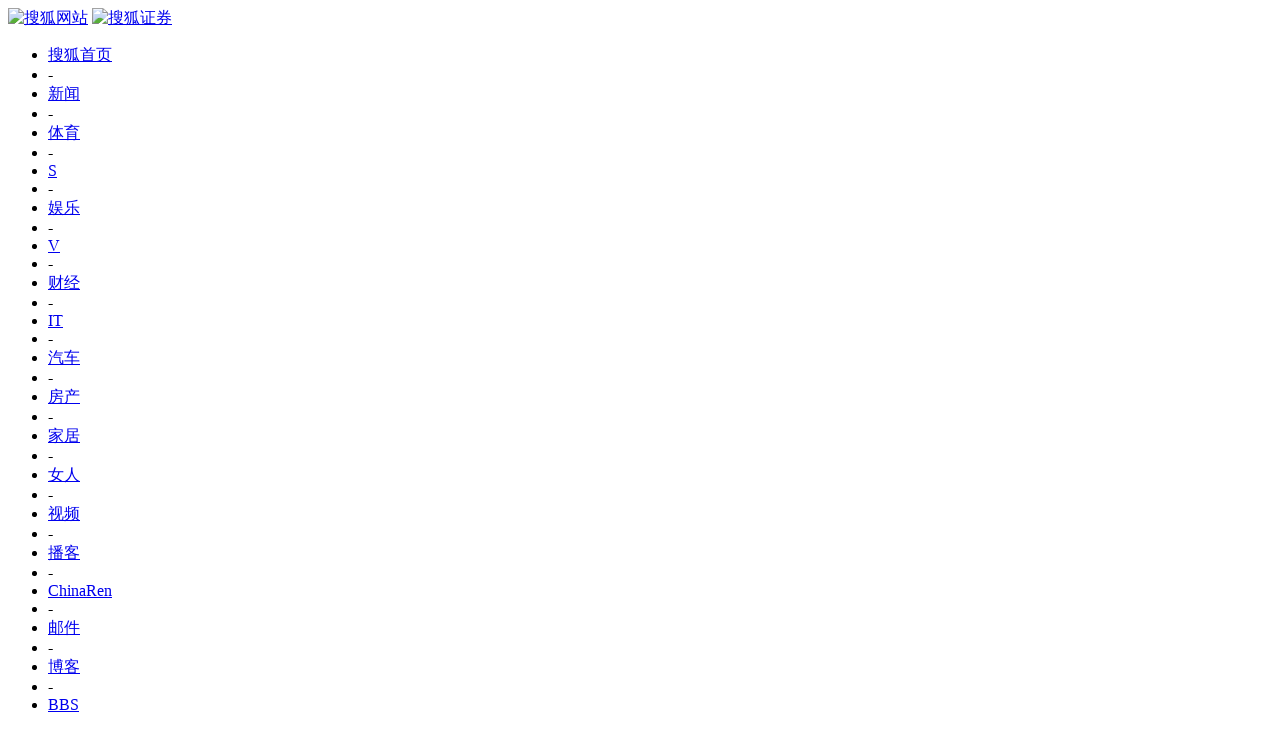

--- FILE ---
content_type: text/html; charset=gbk
request_url: https://q.stock.sohu.com/cn/000029/lr.shtml
body_size: 7000
content:
<!DOCTYPE html PUBLIC "-//W3C//DTD XHTML 1.0 Transitional//EN" "http://www.w3.org/TR/xhtml1/DTD/xhtml1-transitional.dtd">
<html xmlns="http://www.w3.org/1999/xhtml">
<head>

<meta http-equiv="Content-Type" content="text/html; charset=gb2312" />
<title>深深房Ａ(000029) - 利润表 - 股票行情中心 - 搜狐证券</title>
<meta name="Keywords" content="深深房Ａ,000029,利润表,主营收入,主营业务利润,营业利润,利润总额,净利润,可分配利润 ">
<meta name="Description" content="深深房Ａ(000029)的利润表，提供深深房Ａ(000029)最近四期利润表信息，包括主营业务收入、主营业务支出、主营业务税金及附加、主营业务利润,营业利润、利润总额、净利润、可分配利润、可供股东分配的利润、未分配利润等信息 ">
<link type="text/css" rel="stylesheet" href="//s1.biz.itc.cn/cn/css/BIZ_comm-1.4.2.css?000" media="screen" />
<link type="text/css" rel="stylesheet" href="//static.k.sohu.com/static/finance/pc/qstock/v0.0.12/css/BIZ_sec-1.4.1.css" media="screen" />

<script type="text/javascript">
/* 文件生成时写入区域 START */
biz_Code = "cn_000029";
//正常状态：0，选中状态：1，无效置灰状态：-1
            //上市股票
                biz_leftMenuConfig = [[0],[0, 0, 0, 0, 0, 0],[0],[0, 0, 0, 0, 0, 0],[0, 0, 0, 0],[0, 0, 0, 0, 0, 0, 0]];
    
biz_leftMenuConfig[5][4]=1;
biz_middMenuConfig = [0,0,0,0,1,0,0];
/* 文件生成时写入区域 END */
</script>
<!-- 头部js START -->
<script type="text/javascript">
/*var BIZ_menu_config = { nav: 1 };
commet_obj = {};
var loadEvents = function(){
    var ml1 = new jaw.commet(), url = PEAK.getHqURL(2);
    commet_obj = ml1;
    ml1.append("hq1", 25, url);
    ml1.handler();
}*/

</script>
<script type="text/javascript" src="//s1.biz.itc.cn/cn/script/lib/jquery-1.7.2.js"></script> 
<script type="text/javascript" src="//static.k.sohu.com/static/finance/pc/qstock/v0.0.12/js/biz/autocomplete-2.0.min.js"></script>
<script type="text/javascript" src="//static.k.sohu.com/static/finance/pc/qstock/v0.0.10/js/main/main-1.4.7.min.js"></script>

<script type="text/javascript">
var getServerTime = function(a) {//鍏徃鍏憡璇︾粏椤佃鎯呯鐗囪ˉ涓�
    var e = $("BIZ_time") || jQuery(".BIZ_IS_price_TS")[0];
    if (e) {
        var g = a[1][0], f = a[1][1], c = a[1][2], h = a[1][3], d = a[1][4], i = a[1][5];
        var b = new StringBuilder().append(g).append("-").append(f).append("-").append(c).append(" ").append(h).append(":").append(d).toString();
        e.innerHTML = b;
    }
    if (typeof window.js2fla == "function") {
        js2fla("['time', '" + b + "']");
    }
    PEAK.BIZ.serverTime.setHours(a[1][3], a[1][4]);
};
common_obj2fun.time = getServerTime;
</script>
<script type="text/javascript" src="//static.k.sohu.com/static/finance/pc/qstock/v0.0.10/js/main/hq_sec-1.4.min.js"></script>

<!-- 头部js END -->
</head>

<body>

<!-- 页头 START -->
<!-- 搜狐通用页眉A START -->
<div id="criterionNav" class="Area_w">
    <a target="_blank" href="//www.sohu.com/" id="sohu_logo"><img height="22" border="0" src="//s1.biz.itc.cn/cn/pic/sohu_logo2.gif" alt="搜狐网站"/></a>
    <a target="_blank" href="//stock.sohu.com/" id="sohu_sec_logo"><img height="22" border="0" src="//s2.biz.itc.cn/cn/pic//stock_logo2.gif" alt="搜狐证券"/></a>

    <div id="criterionNav_right" class="Area">
    <ul class="right">
        <li><a target="_top" href="//www.sohu.com/">搜狐首页</a></li>
        <li>-</li>
        <li class="red"><a target="_top" href="//news.sohu.com/">新闻</a></li>
        <li>-</li>
        <li><a target="_top" href="//sports.sohu.com/">体育</a></li>
        <li>-</li>
        <li><a target="_top" href="//s.sohu.com/">S</a></li>
        <li>-</li>
        <li><a target="_top" href="//yule.sohu.com/">娱乐</a></li>
        <li>-</li>
        <li><a target="_top" href="//v.sohu.com/">V</a></li>
        <li>-</li>
        <li class="red"><a target="_top" href="//business.sohu.com/">财经</a></li>
        <li>-</li>
        <li><a target="_top" href="//it.sohu.com/">IT</a></li>
        <li>-</li>
        <li><a target="_top" href="//auto.sohu.com/">汽车</a></li>
        <li>-</li>
        <li><a target="_top" href="//house.sohu.com/">房产</a></li>
        <li>-</li>
        <li><a target="_top" href="//home.sohu.com/">家居</a></li>
        <li>-</li>
        <li><a target="_top" href="//women.sohu.com/">女人</a></li>
        <li>-</li>
        <li><a target="_top" href="//tv.sohu.com/">视频</a></li>
        <li>-</li>
        <li><a target="_top" href="//v.blog.sohu.com/">播客</a></li>
        <li>-</li>
        <li><a target="_top" href="//www.chinaren.com/">ChinaRen</a></li>
        <li>-</li>
        <li><a target="_top" href="//login.mail.sohu.com/">邮件</a></li>
        <li>-</li>
        <li><a target="_top" href="//blog.sohu.com/">博客</a></li>
        <li>-</li>
        <li><a target="_top" href="//club.sohu.com/">BBS</a></li>
        <li>-</li>
        <li><a target="_top" href="//comment2.news.sohu.com/">我说两句</a></li>
        <li>-</li>
        <li class="end"><a target="_top" href="//www.sogou.com/">搜狗</a></li>
    </ul>
    </div>

</div>
<!-- 搜狐通用页眉A END -->

<!-- 行情中心页眉 START -->
<div class="BIZ_header">
	<img id="BIZ_logo" src="//s3.biz.itc.cn/cn/pic/logo_BIZ_new_1.4.gif" title="搜狐财经行情Logo" alt="搜狐财经行情Logo" usemap="#BIZ_logo" />
	<map name="BIZ_logo">
		<area shape="rect" coords="0,0,110,46" href="//stock.sohu.com/" target="_blank"></area>
		<area shape="rect" coords="110,0,200,46" href="//q.stock.sohu.com/" target="_blank"></area>
	</map>
	<div id="BIZ_ver">
	 <!--	<a style="padding-right:30px;color:#f00" href="//stock.sohu.com/20130428/n374361532.shtml" target="_blank">*声明：由于系统调整，暂停美股港股行情服务</a> -->
		<a target="_blank" href="//q.stock.sohu.com/feedback.html">意见反馈</a>
		<a target="_blank" href="//stock.sohu.com/upload/stock_mobile.html " style="color:#18479B;">手机随时随地看行情</a>
	</div>

	<!-- 顶部功能栏 START -->
	<ul id="BIZ_fnbarA" class="BIZ_fnbarA">
		<li class="e1" c=0><a href="javascript:addBookmark();">加入收藏夹</a></li>
		<li class="e2" c=1><a href="javascript:setHomepage();">设为首页</a></li>
	</ul>
	<!-- 顶部功能栏 END -->

	<!-- 行情中心主导航 START -->
	<style type="text/css">
	div.BIZ_header div.BIZ_nav ul li{margin-right:0}
	</style>
	<div id="BIZ_nav" class="BIZ_nav">
		<ul style="width:900px;margin-left:135px">
			<li>首 页<a href="/index.shtml">首 页</a></li>
			<li>个 股<a href="/cn/000002/index.shtml">个 股</a></li>
			<li>指 数<a href="/cn/zs.shtml">指 数</a></li>
			<li>排 行<a href="/cn/ph.shtml">排 行</a></li>
			<li>板 块<a href="/cn/bk.shtml">板 块</a></li>
			<li>自选股<a style="background:url(//stock.sohu.com/upload/mystock2012/html/skin/images/new2.gif) no-repeat" href="/cn/mystock.shtml">自选股</a></li>
		<!--	<li>千股千评<a href="//t.stock.sohu.com">千股千评</a></li>-->
		<!--	<li>炒股大赛<a href="//q.stock.sohu.com/cgds/" target="_blank" style="color:#f60">炒股大赛</a></li>-->
		</ul>
		<div class="BIZ_update_info" style="display:none"></div>
		<div class="BIZ_nav_border"></div>
	</div>
</div>
<!-- 行情中心页眉 END -->

<!-- 页头 END -->

<!-- 行情中心主栏 START -->
<style type="text/css">
	div#FEP_searchbar{left:15px}
	div.BIZ_bar_wrapper div.BIZ_bar div.BIZ_login ul.off li.fn{width:50px;}
	div.BIZ_bar_wrapper div.BIZ_bar div.BIZ_login ul.on li.caption{margin-right:10px}
	div.BIZ_bar_wrapper div.BIZ_bar div.BIZ_login{left:auto;right:10px;background:url(//i1.itc.cn/20120920/2bb1_e4c60ac2_b96d_b596_71aa_d67fed8c8861_1.png) no-repeat; _background:transparent;_filter:progid:DXImageTransform.Microsoft.AlphaImageLoader(enabled='true',sizingMethod='crop',src='//i1.itc.cn/20120920/2bb1_e4c60ac2_b96d_b596_71aa_d67fed8c8861_1.png')}
</style>
<div class="BIZ_bar_wrapper">
	<div id="BIZ_bar" class="BIZ_bar">
		<!--
		<span class="BIZ_user"></span>
		行情中心登陆元素 START -->
		<div id="BIZ_login" class="BIZ_login"></div>
		<!-- 行情中心登陆元素 END -->
		
		<!-- 搜索&Suggest START -->
		<div id="FEP_searchbar" class="searchbar suggestRoot clearfix">
			<form action="javascript:void(0)" id="searchForm">
				<ul id="FEP_searchList" class="searchList clearfix">
					<li class="e1"><input id="searchInput" type="text" autoComplete="off" disableautocomplete /></li>
					<li class="e2"><input id="FEP_searchBtn" type="submit" class="suggest_btn" value=""/></li>
				</ul>
			</form>
			<div id="suggestDiv" class="suggestLists" style="display: none; "></div>
		</div>
		<!-- 搜索&Suggest END -->
	</div>
	<div class="BIZ_bar_border"></div>
</div>
<!--<div class="flash" style="width:980px;margin:0 auto 10px">
    <a href="//q.stock.sohu.com/cgds/index.do" target="_blank"><img src="//stock.sohu.com/upload/chaogu_pc/images/gf980x100.gif"></a>
</div>-->

<!-- 行情中心主栏 END -->

<div class="str2Column clearfix">
    <div class="str2ColumnL">
        <!-- 行情中心主菜单 START -->
        <div class="BIZ_menu_shadow">
            <div id="BIZ_stock_list" class="BIZ_stock_list">
	<div class="BIZ_tabA">
		<ul class="clearfix" id="FTag">
			<li id="ft0" class="current" c="BIZ_MyLBS"><span>最近浏览股</span></li>
			<li id="ft1" c="BIZ_Mystock"><span><a href="//q.stock.sohu.com/cn/mystock.shtml">我的自选股</a></span></li>
		</ul>
	</div>
	<table id="BIZ_MyLBS">
		<tr><td width="50px"><span>&nbsp;</span></td><td></td></tr>
		<tr><td><span>&nbsp;</span></td><td></td></tr>
		<tr><td><span>&nbsp;</span></td><td></td></tr>
		<tr><td><span>&nbsp;</span></td><td></td></tr>
		<tr class="last"><td><span>&nbsp;</span></td><td></td></tr>
	</table>
	<table id="BIZ_Mystock" style="display:none">
		<tr><td width="50px"><span>&nbsp;</span></td><td></td></tr>
		<tr><td><span>&nbsp;</span></td><td></td></tr>
		<tr><td><span>&nbsp;</span></td><td></td></tr>
		<tr><td><span>&nbsp;</span></td><td></td></tr>
		<tr class="last"><td><span>&nbsp;</span></td><td></td></tr>
	</table>
</div>

            <div class="BIZ_menu_border">
                <div id="BIZ_menu" class="BIZ_menu">
                    <script>biz_Name = "深深房Ａ";
var status = "0";</script>
<div class="part first">
    <ul>
        <li><a href="//q.stock.sohu.com/cn/000029/index.shtml"><b>深深房Ａ</b></a></li>
    </ul>
</div>
    <div class="part">
        <h3>行情图表</h3>
        <ul>
            <li class="tuijian_li" style="display:none"><a href="//q.stock.sohu.com/qp/index.html?cn_000029">实时行情</a><span class="tuijian">推荐</span></li>
            <li><a href="//q.stock.sohu.com/cn/000029/cjmx.shtml">成交明细</a></li>
            <li><a href="//q.stock.sohu.com/cn/000029/fjb.shtml">分价表</a></li>
            <li><a href="//q.stock.sohu.com/cn/000029/lshq.shtml">历史行情</a></li>
            <li><a href="//q.stock.sohu.com/cn/000029/lhb.shtml">龙虎榜数据</a></li>
                            <li><a href="//q.stock.sohu.com/cn/000029/dzjy.shtml">大宗交易</a></li>
                    </ul>
    </div>
    <div class="part">
        <h3>新闻资讯</h3>
        <ul>
            <!-- <li><a href="//q.stock.sohu.com/cn/000029/news_gs.shtml">公司新闻</a></li> -->
            <li><a href="//q.stock.sohu.com/cn/000029/information.shtml?type=100" target="_blank">公司公告</a></li>
            <!-- <li><a href="//q.stock.sohu.com/cn/000029/news_gg.shtml">个股研究</a></li> -->
            <!-- <li><a href="//q.stock.sohu.com/cn/000029/news_hy.shtml">行业新闻</a></li> -->
            <!-- <li><a href="//q.stock.sohu.com/cn/000029/news_xg.shtml">相关新闻</a></li> -->
            <!-- <li><a href="//q.stock.sohu.com/cn/000029/news.shtml">个股新闻</a></li> -->
            <!-- <li><a href="//q.stock.sohu.com/cn/000029/pl.shtml">分析师评论</a></li> -->
        </ul>
    </div>
    <div class="part">
        <h3>公司概况</h3>
        <ul>
            <li><a href="//q.stock.sohu.com/cn/000029/gsjj.shtml">公司简介</a></li>
            <li><a href="//q.stock.sohu.com/cn/000029/gbjg.shtml">股本结构</a></li>
            <li><a href="//q.stock.sohu.com/cn/000029/glc.shtml">管理层</a></li>
            <li><a href="//q.stock.sohu.com/cn/000029/jyqk.shtml">经营情况简介</a></li>
            <li><a href="//q.stock.sohu.com/cn/000029/bw.shtml">重大事项备忘</a></li>
            <li><a href="//q.stock.sohu.com/cn/000029/fhsp.shtml">分红送配记录</a></li>
        </ul>
    </div>
    <div class="part">
        <h3>持仓明细</h3>
        <ul>
            <li><a href="//q.stock.sohu.com/cn/000029/zygd.shtml">主要股东</a></li>
            <li><a href="//q.stock.sohu.com/cn/000029/ltgd.shtml">流通股股东</a></li>
            <li><a href="//q.stock.sohu.com/cn/000029/jjcc.shtml">基金持仓</a></li>
            <li><a href="//q.stock.sohu.com/cn/000029/xsjj.shtml">限售股解禁表</a></li>
        </ul>
    </div>
    <div class="part last">
        <h3>财务数据</h3>
        <ul>
            <li><a href="//q.stock.sohu.com/cn/000029/cwzb.shtml">重要财务指标</a></li>
            <li><a href="//q.stock.sohu.com/cn/000029/srgc.shtml">主营收入构成</a></li>
            <li><a href="//q.stock.sohu.com/cn/000029/zcfz.shtml">资产负债表</a></li>
            <li><a href="//q.stock.sohu.com/cn/000029/xjll.shtml">现金流量表</a></li>
            <li><a href="//q.stock.sohu.com/cn/000029/lr.shtml">利润表</a></li>
            <li><a href="//q.stock.sohu.com/cn/000029/yjyg.shtml">业绩预告</a></li>
            <li><a href="//q.stock.sohu.com/cn/000029/information.shtml?type=130" target="_blank">财务报告</a></li>
        </ul>
    </div>

                </div>
            </div>
        </div>
        <!-- 行情中心主菜单 END -->
    </div>
    <div class="str2ColumnR">
        <!-- 行情中心报价区域 START -->
        <div class="BIZ_IS_price_shadow">
            <div class="BIZ_IS_price_border">
                <div id="BIZ_IS_price_A1" class="BIZ_IS_priceA">
                    <div class="BIZ_IS_price_id">
                                                <a id="BIZ_IS_Name" href="http://q.stock.sohu.com/cn/000029/index.shtml">深深房Ａ</a>
                                                <span>（000029）</span>
                    </div>
                    <!-- price START -->
                    					<ul class="BIZ_IS_price_A">
						<li class="e1" c=2></li>
						<li class="e2" c=3></li>
						<li class="e3" c=4></li>
					</ul>
					<div class="BIZ_IS_price_TS" id="BIZ_time"></div>

		            <!-- 加入自选股功能栏 START -->
					<div class="BIZ_fnbarB">
						<ul>
							<li class="e1"><a href="index.shtml">实时行情</a></li>
							<li class="e2"><a href="javascript:addMyStock();">加入自选股</a></li>
						</ul>
						<div id="BIZ_myStockList" class="e2" style="display:none;"></div>
					</div>
					<!-- 加入自选股功能栏 END -->

                    <!-- price END -->
                </div>
            </div>
        </div>
        <!-- 行情中心报价区域 END -->

        <div class="BIZ_innerMain">
            <div class="BIZ_tabC">
                <ul  id="BIZ_tabC">
                    <li><a href="/cn/000029/cwzb.shtml">重要财务指标</a></li>
                    <li><a href="/cn/000029/srgc.shtml">主营收入构成</a></li>
                    <li><a href="/cn/000029/zcfz.shtml">资产负债表</a></li>
                    <li><a href="/cn/000029/xjll.shtml">现金流量表</a></li>
                    <li class="current">利润表</li>
                    <li><a href="/cn/000029/yjyg.shtml">业绩预告</a></li>
                    <li><a href="/cn/000029/information.shtml?type=130" target="_blank">财务报告</a></li>
                </ul>
            </div>
            <div class="BIZ_innerBoard">
                <h2>利润表</h2>
                <div class="BIZ_innerContent">
                    <div class="part">
                        <table class="tableP">
                            <tr>
                                <th class="bgGray1">报告期</th>
                                <td class="bgGray1">2025-09-30</td>
                                <td class="bgGray1">2025-06-30</td>
                                <td class="bgGray1">2025-03-31</td>
                                <td class="bgGray1">2024-12-31</td>
                            </tr>
                            <tr class="bgGray3">
                                <th>一、主营业务收入</th>
                                <td>898853082</td>
                                <td>637366221</td>
                                <td>330053201</td>
                                <td>407022191</td>
                            </tr>
                            <tr>
                                <th>其中：利息收入</th>
                                <td>--</td>
                                <td>--</td>
                                <td>--</td>
                                <td>--</td>
                            </tr>
                            <tr>
                                <th>金融企业往来收入</th>
                                <td>--</td>
                                <td>--</td>
                                <td>--</td>
                                <td>--</td>
                            </tr>
                            <tr>
                                <th>手续费收入</th>
                                <td>--</td>
                                <td>--</td>
                                <td>--</td>
                                <td>--</td>
                            </tr>
                            <tr>
                                <th>证券销售差价收入</th>
                                <td>--</td>
                                <td>--</td>
                                <td>--</td>
                                <td>--</td>
                            </tr>
                            <tr>
                                <th>证券发行差价收入</th>
                                <td>--</td>
                                <td>--</td>
                                <td>--</td>
                                <td>--</td>
                            </tr>
                            <tr>
                                <th>租赁收益</th>
                                <td>--</td>
                                <td>--</td>
                                <td>--</td>
                                <td>--</td>
                            </tr>
                            <tr>
                                <th>汇兑收益</th>
                                <td>--</td>
                                <td>--</td>
                                <td>--</td>
                                <td>--</td>
                            </tr>
                            <!--
                            <tr>
                                <th>房地产经营收入</th>
                                <td></td>
                                <td></td>
                                <td></td>
                                <td></td>
                            </tr>
                            -->
                            <tr>
                                <th>其他营业收入</th>
                                <td>--</td>
                                <td>--</td>
                                <td>--</td>
                                <td>--</td>
                            </tr>
                            <tr class="bgGray3">
                                <th>二、主营业务支出</th>
                                <td>--</td>
                                <td>--</td>
                                <td>--</td>
                                <td>--</td>
                            </tr>
                            <tr>
                                <th>其中：利息收入</th>
                                <td>--</td>
                                <td>--</td>
                                <td>--</td>
                                <td>--</td>
                            </tr>
                            <tr>
                                <th>金融企业往来支出</th>
                                <td>--</td>
                                <td>--</td>
                                <td>--</td>
                                <td>--</td>
                            </tr>
                            <tr>
                                <th>手续费支出</th>
                                <td>--</td>
                                <td>--</td>
                                <td>--</td>
                                <td>--</td>
                            </tr>
                            <tr>
                                <th>营业费用</th>
                                <td>16861750</td>
                                <td>9708712</td>
                                <td>4399013</td>
                                <td>13164673</td>
                            </tr>
                            <tr>
                                <th>汇兑损失</th>
                                <td>--</td>
                                <td>--</td>
                                <td>--</td>
                                <td>--</td>
                            </tr>
                            <tr>
                                <th>房地产经营成本</th>
                                <td>--</td>
                                <td>--</td>
                                <td>--</td>
                                <td>--</td>
                            </tr>
                            <tr>
                                <th>房地产经营费用</th>
                                <td>--</td>
                                <td>--</td>
                                <td>--</td>
                                <td>--</td>
                            </tr>
                            <tr>
                                <th>其他营业支出</th>
                                <td>--</td>
                                <td>--</td>
                                <td>--</td>
                                <td>--</td>
                            </tr>
                            <tr class="bgGray3">
                                <th>三、主营业务税金及附加</th>
                                <td>19023665</td>
                                <td>15562008</td>
                                <td>2335935</td>
                                <td>16741283</td>
                            </tr>
                            <tr class="bgGray3">
                                <th>四、主营业务利润</th>
                                <td>224878492</td>
                                <td>158086223</td>
                                <td>94061458</td>
                                <td>57955258</td>
                            </tr>
                            <tr>
                                <th>加：其他业务利润</th>
                                <td>--</td>
                                <td>--</td>
                                <td>--</td>
                                <td>--</td>
                            </tr>
                            <tr>
                                <th>减：存货跌价损失</th>
                                <td>--</td>
                                <td>--</td>
                                <td>--</td>
                                <td>--</td>
                            </tr>
                            <tr>
                                <th>管理费用</th>
                                <td>42490638</td>
                                <td>32175389</td>
                                <td>15848630</td>
                                <td>70118532</td>
                            </tr>
                            <tr>
                                <th>财务费用</th>
                                <td>891092</td>
                                <td>1213307</td>
                                <td>-394962</td>
                                <td>-5502747</td>
                            </tr>
                            <tr class="bgGray3">
                                <th>五、营业利润</th>
                                <td>178094400</td>
                                <td>123689512</td>
                                <td>78622078</td>
                                <td>-383120193</td>
                            </tr>
                            <tr>
                                <th>加：投资收益</th>
                                <td>908582</td>
                                <td>99669</td>
                                <td>99669</td>
                                <td>1346464</td>
                            </tr>
                            <tr>
                                <th>营业外收入</th>
                                <td>915344</td>
                                <td>20131</td>
                                <td>20131</td>
                                <td>2414677</td>
                            </tr>
                            <tr>
                                <th>减：营业外支出</th>
                                <td>37332</td>
                                <td>1634</td>
                                <td>1200</td>
                                <td>267988</td>
                            </tr>
                            <tr class="bgGray3">
                                <th>六、利润总额</th>
                                <td>178972412</td>
                                <td>123708009</td>
                                <td>78641008</td>
                                <td>-380973504</td>
                            </tr>
                            <tr>
                                <th>减：所得税</th>
                                <td>34935923</td>
                                <td>21496139</td>
                                <td>6619155</td>
                                <td>-3377546</td>
                            </tr>
                            <tr>
                                <th>少数股东损益</th>
                                <td>-1081187</td>
                                <td>-815776</td>
                                <td>-399271</td>
                                <td>-200885011</td>
                            </tr>
                            <tr class="bgGray3">
                                <th>七、净利润</th>
                                <td>145117676</td>
                                <td>103027646</td>
                                <td>72421124</td>
                                <td>-176710948</td>
                            </tr>
                            <tr>
                                <th>加：年初未分配利润</th>
                                <td>--</td>
                                <td>--</td>
                                <td>--</td>
                                <td>--</td>
                            </tr>
                            <tr>
                                <th>盈余公积转入</th>
                                <td>--</td>
                                <td>--</td>
                                <td>--</td>
                                <td>--</td>
                            </tr>
                            <tr>
                                <th>外币未分配利润折算差</th>
                                <td>--</td>
                                <td>--</td>
                                <td>--</td>
                                <td>--</td>
                            </tr>
                            <tr class="bgGray3">
                                <th>八、可分配利润</th>
                                <td>--</td>
                                <td>--</td>
                                <td>--</td>
                                <td>--</td>
                            </tr>
                            <tr>
                                <th>减：提取法定盈余公积</th>
                                <td>--</td>
                                <td>--</td>
                                <td>--</td>
                                <td>--</td>
                            </tr>
                            <tr>
                                <th>提取法定公益金</th>
                                <td>--</td>
                                <td>--</td>
                                <td>--</td>
                                <td>--</td>
                            </tr>
                            <tr class="bgGray3">
                                <th>九、可供股东分配的利润</th>
                                <td>--</td>
                                <td>--</td>
                                <td>--</td>
                                <td>--</td>
                            </tr>
                            <tr>
                                <th>减：应付普通股股利</th>
                                <td>--</td>
                                <td>--</td>
                                <td>--</td>
                                <td>--</td>
                            </tr>
                            <tr>
                                <th>提取任意盈余公积金</th>
                                <td>--</td>
                                <td>--</td>
                                <td>--</td>
                                <td>--</td>
                            </tr>
                            <tr class="bgGray3">
                                <th>十、未分配利润</th>
                                <td>--</td>
                                <td>--</td>
                                <td>--</td>
                                <td>--</td>
                            </tr>
 
                        </table>
                    </div>
                </div>
            </div>
        </div>
    </div>
    <div class="foot"></div>
</div>

<!-- 行情中心页脚 START -->
<div id="BIZ_footer" class="BIZ_footer">
    <a href="javascript:void(0)" onClick="this.style.behavior='url(#default#homepage)';this.setHomePage('//www.sohu.com');return false;">设置首页</a>
    - <a href="//q.stock.sohu.com/sitemap.shtml" target="_blank">站点地图</a>
    - <a href="//pinyin.sogou.com/" target="_blank">搜狗输入法</a>
    - <a href="//up.sohu.com/" target="_blank">支付中心</a>
    - <a href="//hr.sohu.com" target=_blank>搜狐招聘</a>
    - <a href="//ad.sohu.com/" target=_blank>广告服务</a>
    - <a href="//sohucallcenter.blog.sohu.com/" target="_blank">客服中心</a>
    - <a href="//corp.sohu.com/s2006/contactus/" target="_blank">联系方式</a>
    - <a href="//www.sohu.com/about/privacy.html" target="_blank">保护隐私权</a>
    - <a href="//corp.sohu.com/" target="_blank">About SOHU</a>
    - <a href="//corp.sohu.com/indexcn.shtml" target="_blank">公司介绍</a>
    <br />Copyright <span class="cr">&copy;</span> 2022 Sohu.com Inc. All Rights Reserved. 搜狐公司 <span class="unline"><a href="//corp.sohu.com/s2007/copyright/" target="_blank">版权所有</a></span>
    <br />搜狐不良信息举报电话：010－62728061 举报邮箱：<a href="mailto:jubao@contact.sohu.com">jubao@contact.sohu.com</a>
</div>

<!-- START WRating v1.0 -->
<!--
<script type="text/javascript" src="https://dsl.wrating.com/a1.js">
</script>
<script type="text/javascript">
var vjAcc="860010-0626010000";
var wrUrl="https://dsl.wrating.com/";
vjTrack("");
</script>
<noscript><img src="https://dsl.wrating.com/a.gif?a=&c=860010-0626010000" width="1" height="1"/></noscript>
-->
<!-- END WRating v1.0 -->

<script type="text/javascript" src="//js.sohu.com/mail/pv/pv_v203_ajax.js"></script>
<!--
<script type="text/javascript">
if(typeof jaw != 'undefined'){
	(new Image).src = '//stat.stock.sohu.com/qstock_v.gif?SUV=' +  jaw.cookie.get("SUV") + '&' + Math.random();
}
</script>
-->

<!-- 行情中心页脚 START -->

<script type="text/javascript" src="//static.k.sohu.com/static/finance/pc/tongji/tongji.js"></script>

</body>
</html>